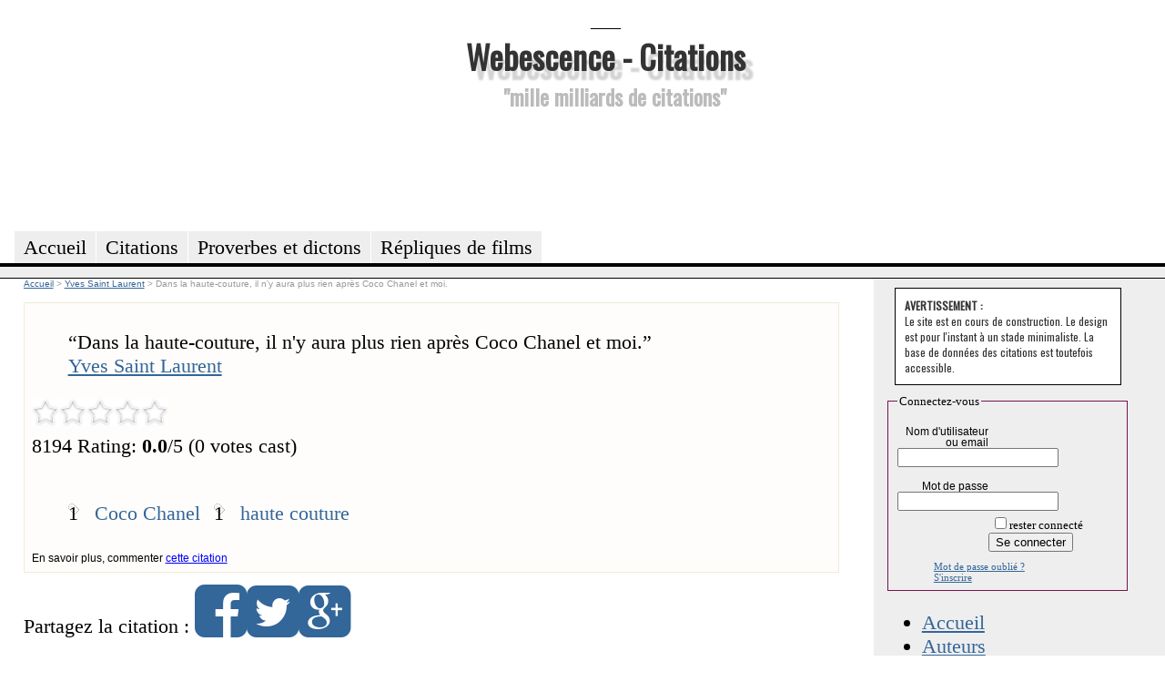

--- FILE ---
content_type: text/html; charset=utf-8
request_url: https://citations.webescence.com/citations/Yves-Saint-Laurent/Dans-haute-couture-aura-plus-rien-apres-Coco-Chanel-moi-8194
body_size: 4125
content:
<html xmlns="http://www.w3.org/1999/xhtml" xml:lang="fr-FR">
<head><title>Citation : Dans la haute-couture, il n'y aura plus rien après Coco Chanel et moi.</title>
<meta name="description" content="Commentaires, thèmes, explication de : Dans la haute-couture, il n'y aura plus rien après Coco Chanel et moi." />
<link rel="stylesheet" href="https://citations.webescence.com/css/style.css" type="text/css" />
<link href='https://fonts.googleapis.com/css?family=Francois+One|Oswald' rel='stylesheet' type='text/css' />
<link href="//maxcdn.bootstrapcdn.com/font-awesome/4.1.0/css/font-awesome.min.css" rel="stylesheet">
<link href="https://plus.google.com/109220095139938623589" rel="publisher" />
<meta property="twitter:account_id" content="1515685299" />
<meta name="twitter:card" value="summary">
<meta name="twitter:site" content="@MotsDeToujours">
<meta name="twitter:creator" content="@MotsDeToujours">
<meta name="twitter:title" content="Citation : Dans la haute-couture, il n'y aura plus rien après Coco Chanel et moi.">
<meta name="twitter:description" content="Commentaires, thèmes, explication de : Dans la haute-couture, il n'y aura plus rien après Coco Chanel et moi.">
<meta property="og:title" content="Citation de Yves Saint Laurent"/>
<meta property="og:type" content="website"/>
<meta property="og:url" content="https://citations.webescence.com/citations/Yves-Saint-Laurent/Dans-haute-couture-aura-plus-rien-apres-Coco-Chanel-moi-8194"/>
<meta property="og:image" content="https://citations.webescence.com/i/bouche.jpg"/>
<meta property="og:site_name" content="Webescence Citations"/>
<meta property="og:description" content="&#034;Dans la haute-couture, il n'y aura plus rien après Coco Chanel et moi.&#034; Yves Saint Laurent 
		"/>
<script type="text/javascript" language="javascript" src="https://citations.webescence.com/js/rating_behavior.js"></script>
<script type="text/javascript" language="javascript" src="https://citations.webescence.com/js/rating.js"></script>
<link rel="stylesheet" type="text/css" href="https://citations.webescence.com/css/rating.css" />
<script src="https://ajax.googleapis.com/ajax/libs/jquery/1.9.1/jquery.min.js" ></script>
<script type="text/javascript">

  var _gaq = _gaq || [];
  _gaq.push(['_setAccount', 'UA-31292731-1']);
  _gaq.push(['_trackPageview']);

  (function() {
    var ga = document.createElement('script'); ga.type = 'text/javascript'; ga.async = true;
    ga.src = ('https:' == document.location.protocol ? 'https://ssl' : 'http://www') + '.google-analytics.com/ga.js';
    var s = document.getElementsByTagName('script')[0]; s.parentNode.insertBefore(ga, s);
  })();

</script>
</head>
<body itemscope itemtype="https://schema.org/WebPage">

<div id="fb-root"></div>
<script>(function(d, s, id) {
  var js, fjs = d.getElementsByTagName(s)[0];
  if (d.getElementById(id)) return;
  js = d.createElement(s); js.id = id;
  js.src = "//connect.facebook.net/fr_FR/all.js#xfbml=1";
  fjs.parentNode.insertBefore(js, fjs);
}(document, 'script', 'facebook-jssdk'));</script>

<div id="header">
<div id="logo"><p>___</p><h1><a href="https://citations.webescence.com">Webescence - Citations</a></h1><h2>"mille milliards de citations"</h2>
</div>
<div id="pubhaut">
<script async src="https://pagead2.googlesyndication.com/pagead/js/adsbygoogle.js"></script>
<!-- Leaderbard Citations -->
<ins class="adsbygoogle"
     style="display:inline-block;width:728px;height:90px"
     data-ad-client="ca-pub-2764835234243688"
     data-ad-slot="8899808928"></ins>
<script>
(adsbygoogle = window.adsbygoogle || []).push({});
</script>
</div>
	<ul>
		<li><a href="https://citations.webescence.com"><span>Accueil</span></a></li>
	    <li><a href="https://citations.webescence.com/citations/"><span>Citations</span></a></li>
		<li><a href="https://citations.webescence.com/proverbes/">Proverbes et dictons</a></li>
		<li><a href="https://citations.webescence.com/film/">R&eacute;pliques de films<span></span></a></li>		
	</ul><p id="layoutdims"></p>
</div>

	<div class="colmask threecol">
	<div class="colmid">
		<div class="colleft">
			<div class="col_1">
				<!-- Column 1 start --><div style="float:right;"><!-- Placez cette balise là où vous souhaitez positionner le bouton +1. -->
<g:plusone annotation="inline" width="150"></g:plusone>

<!-- Placez cet appel d'affichage à l'endroit approprié. -->
<script type="text/javascript">
  window.___gcfg = {lang: 'fr'};

  (function() {
    var po = document.createElement('script'); po.type = 'text/javascript'; po.async = true;
    po.src = 'https://apis.google.com/js/plusone.js';
    var s = document.getElementsByTagName('script')[0]; s.parentNode.insertBefore(po, s);
  })();
</script></div>

<nav itemscope itemtype="https://schema.org/BreadcrumbList">
<div id="bc">
<span itemprop="itemListElement" itemscope itemtype="http://schema.org/ListItem"><meta itemprop="position" content="1" /><a itemprop="item" rel="up up " href="https://citations.webescence.com"><span itemprop="name">Accueil</span></a></span>
<span itemprop="itemListElement" itemscope itemtype="http://schema.org/ListItem">
<meta itemprop="position" content="2" /> &gt; <a  itemscope itemtype="https://schema.org/WebPage" itemid="https://citations.webescence.com/citations/Yves-Saint-Laurent" itemprop="item" rel="up "  href="https://citations.webescence.com/citations/Yves-Saint-Laurent"><span itemprop="name">Yves Saint Laurent</span></a></span>
<span itemprop="itemListElement" itemscope itemtype="http://schema.org/ListItem">
<meta itemprop="position" content="3" /> &gt; <span itemprop="name">Dans la haute-couture, il n'y aura plus rien après Coco Chanel et moi.</span></span>
</div>
</nav>
<div class="c" itemscope itemtype="http://schema.org/Quotation"><blockquote class="bloc_citation"><span class="citation" itemprop="text"><span class="lquo">“</span>Dans la haute-couture, il n'y aura plus rien après Coco Chanel et moi.<span class="rquo">”</span></span><div class="auteur" $itemprop><a href="https://citations.webescence.com/citations/Yves-Saint-Laurent" itemprop="Author" >Yves Saint Laurent</a></div></blockquote>
<script type="application/ld+json">
{
"@context": "http://schema.org",
"@type": "Quotation",
"text": "Dans la haute-couture, il n'y aura plus rien après Coco Chanel et moi.",
"creator": {
"@type": "Person",
"name": "Yves Saint Laurent"
}
}
</script>
<div class="ratingblock"><div id="unit_long8194">  <ul id="unit_ul8194" class="unit-rating" style="width:150px;">     <li class="current-rating" style="width:0px;">Currently 0.00/5</li><li><a href="../db.php?j=1&amp;q=8194&amp;t=3.148.191.151&amp;c=5" title="1 out of 5" class="r1-unit rater" rel="nofollow">1</a></li><li><a href="../db.php?j=2&amp;q=8194&amp;t=3.148.191.151&amp;c=5" title="2 out of 5" class="r2-unit rater" rel="nofollow">2</a></li><li><a href="../db.php?j=3&amp;q=8194&amp;t=3.148.191.151&amp;c=5" title="3 out of 5" class="r3-unit rater" rel="nofollow">3</a></li><li><a href="../db.php?j=4&amp;q=8194&amp;t=3.148.191.151&amp;c=5" title="4 out of 5" class="r4-unit rater" rel="nofollow">4</a></li><li><a href="../db.php?j=5&amp;q=8194&amp;t=3.148.191.151&amp;c=5" title="5 out of 5" class="r5-unit rater" rel="nofollow">5</a></li>  </ul>  <p>8194 Rating: <strong> 0.0</strong>/5 (0 votes cast)  </p></div></div><ul class="tag_list"><li>1<a href="https://citations.webescence.com/mots/Coco-Chanel" itemprop="keywords" rel="tag" class="tag">Coco Chanel</a></li><li>1<a href="https://citations.webescence.com/mots/haute-couture" itemprop="keywords" rel="tag" class="tag">haute couture</a></li></ul><div class="clear"></div><br /><span class="plus">En savoir plus, commenter <a href="https://citations.webescence.com/citations/Yves-Saint-Laurent/Dans-haute-couture-aura-plus-rien-apres-Coco-Chanel-moi-8194">cette citation</a></span></div>
<div class="text-center center-block">
             <p class="txt-railway">Partagez la citation : 
            <a href="#" onclick="window.open('https://www.facebook.com/sharer/sharer.php?u=https://citations.webescence.com/citations/Yves-Saint-Laurent/Dans-haute-couture-aura-plus-rien-apres-Coco-Chanel-moi-8194', 'Share on Facebook', 'width=400, height=350'); return false;"><i id="social" class="fa fa-facebook-square fa-3x"></i></a><a href="#" onclick="window.open('https://twitter.com/share?text=Dans la haute-couture, il n'y aura plus rien après Coco Chanel et moi.', 'Share on Twitter', 'width=400, height=350'); return false;"><i id="social" class="fa fa-twitter-square fa-3x"></i></a><a href="#" onclick="window.open('https://plus.google.com/share?url=https://citations.webescence.com/citations/Yves-Saint-Laurent/Dans-haute-couture-aura-plus-rien-apres-Coco-Chanel-moi-8194', 'Share on Google+', 'width=400, height=350'); return false;"><i id="social" class="fa fa-google-plus-square fa-3x"></i></a></div><h6>Thèmes associés</h6>
<ul class="ul-theme-principal">
<li><a href="https://citations.webescence.com/mode/">Mode</a>
</ul><div id="disqus_thread"></div>
    <script type="text/javascript">
        /* * * CONFIGURATION VARIABLES: EDIT BEFORE PASTING INTO YOUR WEBPAGE * * */
        var disqus_shortname = 'citationsdetoujours'; // required: replace example with your forum shortname

        /* * * DON'T EDIT BELOW THIS LINE * * */
        (function() {
            var dsq = document.createElement('script'); dsq.type = 'text/javascript'; dsq.async = true;
            dsq.src = '//' + disqus_shortname + '.disqus.com/embed.js';
            (document.getElementsByTagName('head')[0] || document.getElementsByTagName('body')[0]).appendChild(dsq);
        })();
    </script>
    <noscript>Please enable JavaScript to view the <a href="http://disqus.com/?ref_noscript">comments powered by Disqus.</a></noscript>
    <a href="http://disqus.com" class="dsq-brlink">comments powered by <span class="logo-disqus">Disqus</span></a>	 <script type=  "text/javascript">
    /* * * CONFIGURATION VARIABLES: EDIT BEFORE PASTING INTO YOUR WEBPAGE * * */
   var disqus_shortname = 'citationsdetoujours'; // required: replace example with your forum shortname

    /* * * DON'T EDIT BELOW THIS LINE * * */
    (function () {
        var s = document.createElement('script'); s.async = true;
        s.type = 'text/javascript';
        s.src = '//' + disqus_shortname + '.disqus.com/count.js';
        (document.getElementsByTagName('HEAD')[0] || document.getElementsByTagName('BODY')[0]).appendChild(s);
    }());
    </script><hr /><!-- AddThis Button BEGIN -->
<div class="addthis_toolbox addthis_default_style ">
<a class="addthis_button_facebook_like" fb:like:layout="button_count"></a>
<a class="addthis_button_tweet"></a>
<a class="addthis_button_google_plusone" g:plusone:size="medium"></a>
<a class="addthis_counter addthis_pill_style"></a>
</div>
<script type="text/javascript" src="https://s7.addthis.com/js/250/addthis_widget.js#pubid=ra-4fa8ebe83ca4b9d6"></script>
<!-- AddThis Button END --><br /><a data-pin-do="buttonFollow" href="https://pinterest.com/MotsDeToujours">Webescence Citations</a>
<script type="text/javascript" src="//assets.pinterest.com/js/pinit.js"></script><!-- Column 1 end -->
			</div>
			<div class="col_2"></div>
			<div class="col_3">

				<!-- Column 3 start --><div class="tempo_avertissement"><strong>AVERTISSEMENT :</strong> <br />Le site est en cours de construction. Le design est pour l'instant &agrave; un stade minimaliste. La base de donn&eacute;es des citations est toutefois accessible.</div><div class="login"><form action="https://citations.webescence.com/compte.php" method="post" >
<fieldset>
<legend>Connectez-vous</legend>
<div class="row"><label class='col1'>Nom d'utilisateur ou email</label><span class='col2'><input name='utilisateur' value="" size=''  ></span><hr class="cleaner"></div>
<div class="row"><label class='col1'>Mot de passe</label><span class='col2'><input name='password' type='password' value="" size=''  ></span><hr class="cleaner"></div>

<input type='hidden' name='affichage' value='mix'><div class="submit_login"><label>&nbsp;</label><input type="checkbox" name="autologin" value="1">rester connect&eacute;<br /><input type="submit"  name="connexion" value="Se connecter" /></div><span class="oubli"><a href="https://citations.webescence.com/compte.php?oubli">Mot de passe oublié ?</a></span><span class="inscrire"><a href="https://citations.webescence.com/compte.php?action=inscrire">S'inscrire</a></span></fieldset></form></div><ul id="navfiche"><li><a href="https://citations.webescence.com">Accueil</a></li><li><a href="https://citations.webescence.com/citations/">Auteurs</a></li><li><a href="https://citations.webescence.com/mots/">Mots Cl&eacute;s</a></li><li><a href="https://citations.webescence.com/twitter_page.php">Twitter</a></li></ul>
<div class="widget">
<div class="fb-like-box" data-href="https://www.facebook.com/CitationsDeToujours" data-width="240" data-colorscheme="light" data-show-faces="true" data-header="true" data-stream="false" data-show-border="true"></div>
</div><!-- Place this tag where you want the widget to render. -->
<div class="g-page" data-width="240" data-href="//plus.google.com/u/0/109220095139938623589" data-rel="publisher"></div>

<!-- Place this tag after the last widget tag. -->
<script type="text/javascript">
  window.___gcfg = {lang: 'fr'};

  (function() {
    var po = document.createElement('script'); po.type = 'text/javascript'; po.async = true;
    po.src = 'https://apis.google.com/js/platform.js';
    var s = document.getElementsByTagName('script')[0]; s.parentNode.insertBefore(po, s);
  })();
</script>	
				</div>
				
								<!-- Column 3 end -->
			</div>		</div>

	</div>
</div><div id="footer">
	<p></p>

</div>
<script type="text/javascript" src="//conversionsbox.com/cb.js"></script>
<script type="text/javascript">function r(f){/in/.test(document.readyState)?setTimeout('r('+f+')',9):f()}; r(function(){new ConversionsBox("Plus%20de%20citations%20%3F%20%20%20%20Aimez%20notre%20page%20Facebook%20!","https://www.facebook.com/CitationsDeToujours");});</script></body>
</html>

--- FILE ---
content_type: text/html; charset=utf-8
request_url: https://accounts.google.com/o/oauth2/postmessageRelay?parent=https%3A%2F%2Fcitations.webescence.com&jsh=m%3B%2F_%2Fscs%2Fabc-static%2F_%2Fjs%2Fk%3Dgapi.lb.en.2kN9-TZiXrM.O%2Fd%3D1%2Frs%3DAHpOoo_B4hu0FeWRuWHfxnZ3V0WubwN7Qw%2Fm%3D__features__
body_size: 156
content:
<!DOCTYPE html><html><head><title></title><meta http-equiv="content-type" content="text/html; charset=utf-8"><meta http-equiv="X-UA-Compatible" content="IE=edge"><meta name="viewport" content="width=device-width, initial-scale=1, minimum-scale=1, maximum-scale=1, user-scalable=0"><script src='https://ssl.gstatic.com/accounts/o/2580342461-postmessagerelay.js' nonce="UY0sc401e1m8vtsUZpfeXg"></script></head><body><script type="text/javascript" src="https://apis.google.com/js/rpc:shindig_random.js?onload=init" nonce="UY0sc401e1m8vtsUZpfeXg"></script></body></html>

--- FILE ---
content_type: text/html; charset=utf-8
request_url: https://www.google.com/recaptcha/api2/aframe
body_size: 249
content:
<!DOCTYPE HTML><html><head><meta http-equiv="content-type" content="text/html; charset=UTF-8"></head><body><script nonce="HFBj5kncoZIpgcI9aH6RsQ">/** Anti-fraud and anti-abuse applications only. See google.com/recaptcha */ try{var clients={'sodar':'https://pagead2.googlesyndication.com/pagead/sodar?'};window.addEventListener("message",function(a){try{if(a.source===window.parent){var b=JSON.parse(a.data);var c=clients[b['id']];if(c){var d=document.createElement('img');d.src=c+b['params']+'&rc='+(localStorage.getItem("rc::a")?sessionStorage.getItem("rc::b"):"");window.document.body.appendChild(d);sessionStorage.setItem("rc::e",parseInt(sessionStorage.getItem("rc::e")||0)+1);localStorage.setItem("rc::h",'1768850214816');}}}catch(b){}});window.parent.postMessage("_grecaptcha_ready", "*");}catch(b){}</script></body></html>